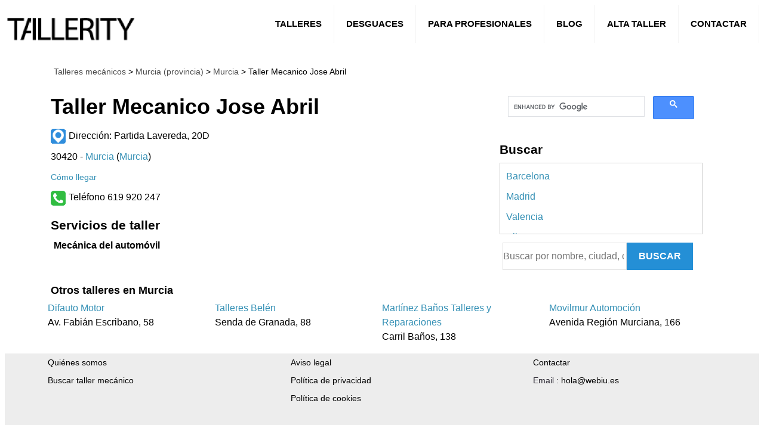

--- FILE ---
content_type: text/html; charset=UTF-8
request_url: https://www.tallerity.com/info/taller-mecanico-jose-abril-murcia
body_size: 3933
content:
<!DOCTYPE html>
<html lang="es" class="no-js" l prefix="og: http://ogp.me/ns#">
<!--[if lt IE 7]>  <html class="no-js lt-ie9 lt-ie8 lt-ie7" lang=""> <![endif]-->
<!--[if IE 7]> <html class="no-js lt-ie9 lt-ie8" lang=""> <![endif]-->
<!--[if IE 8]> <html class="no-js lt-ie9" lang=""> <![endif]-->
<!--[if gt IE 8]><!-->
<!--<![endif]-->
<head>
<meta charset="utf-8">
<title>Taller Mecanico Jose Abril en Murcia - Tallerity</title>
<meta name="description" content="Taller Mecanico Jose Abril, taller mecánico en Partida Lavereda, 20D de Murcia" />
<!-- Favicon -->
<link rel="shortcut icon" type="image/x-icon" href="https://www.tallerity.com/upload/favicon.png">


<meta name="geo.placename" content="Murcia">
<meta name="geo.position" content="38.18135,-1.72741">
<meta name="ICBM" content="38.18135,-1.72741">
<meta name="author" content="Web y Acción SL" />


<meta name="robots" content="index,follow" />
<link rel="canonical" href="https://www.tallerity.com/info/taller-mecanico-jose-abril-murcia" />

<!--[if IE]>
<meta http-equiv='X-UA-Compatible' content='IE=edge,chrome=1'>
<![endif]-->
<meta name="viewport" content="width=device-width, initial-scale=1.0, maximum-scale=2.0" />
<meta property="og:type" content="website" />
<meta property="og:title" content="Taller Mecanico Jose Abril en Murcia - Tallerity" />
 
<meta property="og:image" content="https://www.tallerity.com/upload/main/0.jpg" />
<meta property="og:description" content="Taller Mecanico Jose Abril, taller mecánico en Partida Lavereda, 20D de Murcia" />
<meta property="og:url" content="https://www.tallerity.com/info/taller-mecanico-jose-abril-murcia" />
<meta property="og:site_name" content="Taller Mecanico Jose Abril en Murcia - Tallerity"/>	
<meta name="google-adsense-account" content="ca-pub-5904331541933527">

<!-- All Stylesheets -->
<link href="https://www.tallerity.com/assets/css/all-stylesheets.css" rel="stylesheet">


<meta name="publisuites-verify-code" content="aHR0cHM6Ly93d3cudGFsbGVyaXR5LmNvbS9tZWNhbmljYQ==" />

<!-- Global site tag (gtag.js) - Google Analytics -->
<script defer src="https://www.googletagmanager.com/gtag/js?id=UA-148153008-1"></script>
<script>
  window.dataLayer = window.dataLayer || [];
  function gtag(){dataLayer.push(arguments);}
  gtag('js', new Date());

  gtag('config', 'UA-148153008-1');
</script>


<script async src="https://pagead2.googlesyndication.com/pagead/js/adsbygoogle.js?client=ca-pub-8549267314719925"
     crossorigin="anonymous"></script>

<script src="https://analytics.ahrefs.com/analytics.js" data-key="yacImHqbWwjhYVJ4PBiqBg" async></script>

</head>
<body>
<div class="contenedor">
<!-- HEADER STARTS========================================================================= -->

<style type="text/css">
    a { color:#3490b5; text-decoration:none}
    a:hover { color: #888; text-decoration:underline}
</style>
<!--====== Header Section Start ======-->



<header class="header">
  <a href="https://www.tallerity.com"><img src="https://www.tallerity.com/upload/logo.png" alt="Tallerity"></a>
  <input class="menu-btn" type="checkbox" id="menu-btn" />
  <label class="menu-icon" for="menu-btn"><span class="navicon"></span></label>
  <ul class="menu">
    <li><a href="https://www.tallerity.com/buscar">Talleres</a></li>
	<li><a href="https://www.tallerity.com/desguaces">Desguaces</a></li>
	<li><a href="https://www.tallerity.com/profesionales">Para profesionales</a></li>	
	<li><a href="https://www.tallerity.com/mecanica">Blog</a></li>
    <li><a href="https://www.tallerity.com/alta-taller">Alta taller</a></li>
    <li><a href="https://www.tallerity.com/contact">Contactar</a></li>
  </ul>
</header>


<div class="clearfix"></div>	

<!-- BLOQUE PUBLICIDAD -->
<!-- FIN BLOQUE PUBLICIDAD -->


  <!-- styles -->
  <style>

@media (max-width: 767px)
{
#fromtop50 {margin-top:50px;}	
.col-lg-8-left{
  width: 100%;
  margin-right: 10px;
  padding-left: 0px;
  float:left;
}
.col-lg-2{width:50%; padding-right:0px; float:left; font-size:20px;}
.swiper-container {
  width: 100%;
  height: 200px;
  margin-left: auto;
  margin-right: auto;}
.gallery-thumbs {
  height: 0px;
  box-sizing: border-box;
  padding: 1px 1px;
  background-color: #000;
}	
.form-group{font-size:12px; line-height:12px;}
}
.col-lg-8-left{
    width: 80%;
    margin-right: 10px;
    padding-left: 0px;
	float:left;
}
.col-lg-4-right{
    width: 20%;
    padding-left: 0px;
	float:left;
}




@media (min-width: 768px)
{
.col-lg-12 {padding-left: 5px;}
.col-lg-8 {
    width: 65%;
    margin-right: 15px;
    padding-left: 0px;
}
.col-lg-8-left{
    width: 65%;
    margin-right: 10px;
    padding-left: 0px;
	float:left;
}
.col-lg-4-right{
    width: 30%;
    padding-left: 0px;
	float:left;
}
.form-group {
    font-size: 10px;
    line-height: 10px;
}
}
  </style>

<!-- CONTENIDO PRINCIPAL DE LA PÁGINA -->
<div class="container">

<div id="fromtop50" class="row-white-management">
<div class="col-lg-12">
<p class="divertia-breadcrumb"><a href="/">Talleres mecánicos</a>  > <a href="/p:murcia"> Murcia (provincia)</a> ><a href="/murcia"> Murcia</a> > Taller Mecanico Jose Abril</p>
</div>

<!-- BLOQUE PUBLICIDAD -->
<div class="col-lg-12" style="max-height:90px; "></div>
<!-- FIN BLOQUE PUBLICIDAD -->

<div class="col-lg-8">
<h1>Taller Mecanico Jose Abril</h1>
 
<p><strong></strong></p>

<p class="pheader"><span class="ico-direccion"></span>Dirección: Partida Lavereda, 20D</p> 
<p>30420 - <a href="/murcia"> Murcia</a> (<a href="/p:murcia">Murcia</a>)</p>
<p style="font-size:0.9em;"><a target="_blank" href="https://www.google.com/maps/dir/?api=1&destination=38.18135,-1.72741&destination_name=Taller Mecanico Jose Abril">Cómo llegar</a></p>


	 
	<p class="pheader"><a href="tel:619920247" style="color:#000;">  <span class="ico-telefono"></span>Teléfono 619 920 247 </a>  
		
</p>





<!-- DIV COLUMNA IMAGEN -->



		

<h3>Servicios de taller</h3>

<!--     NEUMÁTICOS     -->
<!-- FIN NEUMÁTICOS -->

<!-- MARCAS NEUMÁTICOS -->
<!-- FIN MARCAS NEUMÁTICOS -->

<!--     MECÁNICA DEL AUTOMÓVIL     -->
<div class="col-lg-12">
<p><strong>Mecánica del automóvil</strong></p>
<!-- FIN MECÁNICA DEL AUTOMÓVIL -->
</div>

<!--     FRENOS     -->
<!-- FIN FRENOS -->

<!--     LUNAS Y CRISTALES     -->
<!-- FIN LUNAS Y CRISTALES -->

<!--     ELECTRICIDAD      -->
<!-- FIN ELECTRICIDAD -->

<!--     CHAPA Y PINTURA     -->
<!-- FIN CHAPA Y PINTURA -->

<!--     LAVADO Y LIMPIEZA     -->
<!-- FIN LAVADO Y LIMPIEZA -->

<!--     SERICIO CLIENTE     -->
<!-- FIN SERVICIO CLIENTE -->	
	
	

<!--DESCRIPCIÓN-->




<!-- BLOQUE PUBLICIDAD -->
<div class="col-lg-12"></div>
<!-- FIN BLOQUE PUBLICIDAD -->

<!-- fin  -->



</div>

<!-- RIGHT COLUMN STARTS
========================================================================= -->
<div class="col-lg-4">                        

<script async src="https://cse.google.com/cse.js?cx=247646245ed184d0e">
</script>
<div class="gcse-search"></div>


<!-- TABS STARTS -->
<div class="tabs">
<div role="tabpanel">
<!-- Nav tabs -->
	


<h3>Buscar</h3>
<div style="height: 120px; overflow: scroll; border:1px solid #ccc; padding:10px;">
<p><a href="https://www.tallerity.com/p:barcelona">Barcelona</a></p>
<p><a href="https://www.tallerity.com/p:madrid">Madrid</a></p>
<p><a href="https://www.tallerity.com/p:valencia">Valencia</a></p>
<p><a href="https://www.tallerity.com/p:alicante">Alicante</a></p>
<p><a href="https://www.tallerity.com/p:sevilla">Sevilla</a></p>
<p><a href="https://www.tallerity.com/p:malaga">M&aacute;laga</a></p>
<p><a href="https://www.tallerity.com/p:murcia">Murcia</a></p>
<p><a href="https://www.tallerity.com/p:a-coruna">A Coru&ntilde;a</a></p>
<p><a href="https://www.tallerity.com/p:islas-baleares">Islas Baleares</a></p>
<p><a href="https://www.tallerity.com/p:pontevedra">Pontevedra</a></p>
<p><a href="https://www.tallerity.com/p:tenerife">Tenerife</a></p>
<p><a href="https://www.tallerity.com/p:asturias">Asturias</a></p>
<p><a href="https://www.tallerity.com/p:granada">Granada</a></p>
<p><a href="https://www.tallerity.com/p:tarragona">Tarragona</a></p>
<p><a href="https://www.tallerity.com/p:cadiz">C&aacute;diz</a></p>
<p><a href="https://www.tallerity.com/p:toledo">Toledo</a></p>
<p><a href="https://www.tallerity.com/p:vizcaya">Vizcaya</a></p>
<p><a href="https://www.tallerity.com/p:badajoz">Badajoz</a></p>
<p><a href="https://www.tallerity.com/p:girona">Girona</a></p>
<p><a href="https://www.tallerity.com/p:zaragoza">Zaragoza</a></p>
<p><a href="https://www.tallerity.com/p:las-palmas">Las Palmas</a></p>
<p><a href="https://www.tallerity.com/p:navarra">Navarra</a></p>
<p><a href="https://www.tallerity.com/p:jaen">Ja&eacute;n</a></p>
<p><a href="https://www.tallerity.com/p:cordoba">C&oacute;rdoba</a></p>
<p><a href="https://www.tallerity.com/p:leon">Le&oacute;n</a></p>
<p><a href="https://www.tallerity.com/p:almeria">Almer&iacute;a</a></p>
<p><a href="https://www.tallerity.com/p:guipuzcoa">Guip&uacute;zcoa</a></p>
<p><a href="https://www.tallerity.com/p:ciudad-real">Ciudad Real</a></p>
<p><a href="https://www.tallerity.com/p:castellon">Castell&oacute;n</a></p>
<p><a href="https://www.tallerity.com/p:lleida">Lleida</a></p>
<p><a href="https://www.tallerity.com/p:cantabria">Cantabria</a></p>
<p><a href="https://www.tallerity.com/p:huelva">Huelva</a></p>
<p><a href="https://www.tallerity.com/p:caceres">C&aacute;ceres</a></p>
<p><a href="https://www.tallerity.com/p:valladolid">Valladolid</a></p>
<p><a href="https://www.tallerity.com/p:lugo">Lugo</a></p>
<p><a href="https://www.tallerity.com/p:ourense">Ourense</a></p>
<p><a href="https://www.tallerity.com/p:albacete">Albacete</a></p>
<p><a href="https://www.tallerity.com/p:burgos">Burgos</a></p>
<p><a href="https://www.tallerity.com/p:salamanca">Salamanca</a></p>
<p><a href="https://www.tallerity.com/p:la-rioja">La Rioja</a></p>
<p><a href="https://www.tallerity.com/p:huesca">Huesca</a></p>
<p><a href="https://www.tallerity.com/p:cuenca">Cuenca</a></p>
<p><a href="https://www.tallerity.com/p:teruel">Teruel</a></p>
<p><a href="https://www.tallerity.com/p:alava">Alava</a></p>
<p><a href="https://www.tallerity.com/p:palencia">Palencia</a></p>
<p><a href="https://www.tallerity.com/p:avila">Avila</a></p>
<p><a href="https://www.tallerity.com/p:guadalajara">Guadalajara</a></p>
<p><a href="https://www.tallerity.com/p:zamora">Zamora</a></p>
<p><a href="https://www.tallerity.com/p:segovia">Segovia</a></p>
<p><a href="https://www.tallerity.com/p:soria">Soria</a></p>
<p><a href="https://www.tallerity.com/p:melilla">Melilla</a></p>
<p><a href="https://www.tallerity.com/p:ceuta">Ceuta</a></p>
</div>
<div class="col-lg-12">
<form method="GET" action="https://www.tallerity.com/search" accept-charset="UTF-8" role="form">
		<div class="area-title text-center">
		<input id="cuadro-busqueda" type="search" value="" name="q" style="float:none" placeholder="Buscar por nombre, ciudad, código postal..."><button id="boton-accion">Buscar</button>                 
		</div>
</form>
</div>


<!-- Tab panes -->
<!-- BLOQUE PUBLICIDAD -->
<div class="col-lg-12"></div>
<!-- FIN BLOQUE PUBLICIDAD -->
</div>
</div>
<!-- TABS ENDS -->
</div>
<!-- /. RIGHT COLUMN ENDS
========================================================================= -->

<!-- FIN IMAGEN -->
<!-- FIN DIV COLUMNA TEXTO -->

<!-- EMPIEZA SIDEBAR DERECHA -->


<style>
small.form-text.invalid-feedback {
color: red !important;
}
</style>



<div class="clearfix"></div>

<!-- GESTORÍAS CERCANAS -->
<h4>Otros talleres  en Murcia</h4>
<div class="col-lg-12">
<div class="row">
<!-- ARTICLE STARTS -->
<div class="col-lg-3">
<a href="https://www.tallerity.com/info/difauto-motor-murcia" >Difauto Motor</a>
<br>Av. Fabi&aacute;n Escribano, 58
</div>
<!-- ARTICLE ENDS -->
<!-- ARTICLE STARTS -->
<div class="col-lg-3">
<a href="https://www.tallerity.com/info/talleres-belen-murcia" >Talleres Bel&eacute;n</a>
<br>Senda de Granada, 88
</div>
<!-- ARTICLE ENDS -->
<!-- ARTICLE STARTS -->
<div class="col-lg-3">
<a href="https://www.tallerity.com/info/martinez-banos-talleres-reparaciones-murcia" >Mart&iacute;nez Ba&ntilde;os Talleres y Reparaciones</a>
<br>Carril Ba&ntilde;os, 138
</div>
<!-- ARTICLE ENDS -->
<!-- ARTICLE STARTS -->
<div class="col-lg-3">
<a href="https://www.tallerity.com/info/movilmur-automocion" >Movilmur Automoci&oacute;n</a>
<br>Avenida Regi&oacute;n Murciana, 166
</div>
<!-- ARTICLE ENDS -->
</div>
</div>
<!-- BLOQUE PUBLICIDAD -->
<div class="col-lg-12"></div>
<div class="clearfix;"></div>
<!-- FIN BLOQUE PUBLICIDAD -->
<!-- FIN GESTORÍAS CERCANAS -->
<div class="clearfix"></div>

</div>

</div>

</div>

<div class="clearfix"></div>
<!-- DIV COLUMNA TEXTO -->
</div>




<!-- cierre footer -->
</div>




<!-- FOOTER STARTS========================================================================= -->
<!--FOOTER AREA-->
<footer class="footer-area" style="background-color: #ededed;">
	
	<div class="container">
	<div class="row">
	<div class="col-md-4 col-lg-4 col-sm-6 col-xs-12">
	<div class="s_footer footer-blog">
	<ul class="footer-blog-post">
	<li><a href="/about">Quiénes somos</a></li>
	<li><a href="/buscar">Buscar taller mecánico</a></li>
	</ul>
	</div>
	</div>
	<div class="col-md-4 col-lg-4 col-sm-6 col-xs-12">
		<div class="s_footer footer-quick-link">
		<ul class="footer-blog-post">
		<li><a href="/about/aviso-legal">Aviso legal</a></li>
		<li><a href="/about/privacidad">Política de privacidad</a></li>
		<li><a href="/about/cookies">Política de cookies</a></li>
		</ul>
		</div>
	</div>
	<div class="col-md-4 col-lg-4 col-sm-6 col-xs-12">
	<div class="s_footer footer-contact">
		<ul class="footer-blog-post">
		<li><a href="/contact">Contactar</a></li>
		<li>Email : <a href="/contact">hola@webiu.es</a></li>
		</ul>

	</div>
	</div>
	</div>
	</div>	
	
	
<div class="footer-bottom-area image-bg">


</div>
<div class="footer-copyright">
<div class="container">
<div class="row">
<div class="col-md-12 col-xs-12">
<p>&copy; 2023 tallerity.com | Todos los derechos reservados | <a style="color:#fff;" target="_blank" href="https://webiu.es/diseno-web-sant-boi">Diseño web</a> Webiu</p>
</div>
</div>
</div>
</div>
<!--FOOTER AREA END-->







</body>
</html>

--- FILE ---
content_type: text/html; charset=utf-8
request_url: https://www.google.com/recaptcha/api2/aframe
body_size: 116
content:
<!DOCTYPE HTML><html><head><meta http-equiv="content-type" content="text/html; charset=UTF-8"></head><body><script nonce="RrSj6ZdXK7PNZ7eQp4x3zg">/** Anti-fraud and anti-abuse applications only. See google.com/recaptcha */ try{var clients={'sodar':'https://pagead2.googlesyndication.com/pagead/sodar?'};window.addEventListener("message",function(a){try{if(a.source===window.parent){var b=JSON.parse(a.data);var c=clients[b['id']];if(c){var d=document.createElement('img');d.src=c+b['params']+'&rc='+(localStorage.getItem("rc::a")?sessionStorage.getItem("rc::b"):"");window.document.body.appendChild(d);sessionStorage.setItem("rc::e",parseInt(sessionStorage.getItem("rc::e")||0)+1);localStorage.setItem("rc::h",'1768894673774');}}}catch(b){}});window.parent.postMessage("_grecaptcha_ready", "*");}catch(b){}</script></body></html>